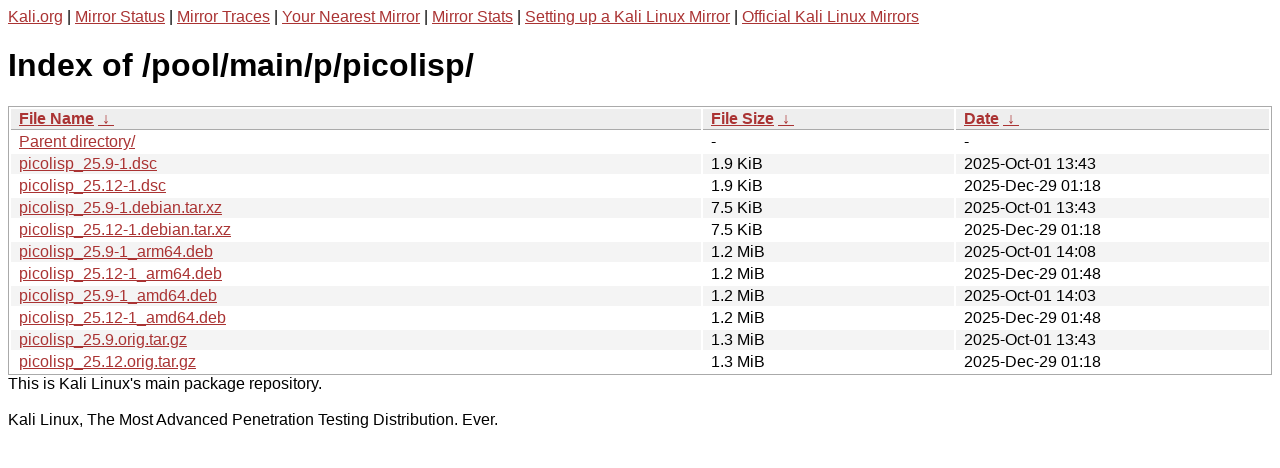

--- FILE ---
content_type: text/html
request_url: https://http.kali.org/pool/main/p/picolisp/?C=S&O=A
body_size: 1157
content:
<a href="https://www.kali.org">Kali.org</a> |
<a href="https://status.kali.org/">Mirror Status</a> |
<a href="https://mirror-traces.kali.org/">Mirror Traces</a> | 
<a href="/README?mirrorlist">Your Nearest Mirror</a> |
<a href="/README?mirrorstats">Mirror Stats</a> |
<a href="https://www.kali.org/docs/community/setting-up-a-kali-linux-mirror/">Setting up a Kali Linux Mirror</a> |
<a href="https://www.kali.org/docs/community/kali-linux-mirrors/">Official Kali Linux Mirrors</a>
<!DOCTYPE html><html><head><meta http-equiv="content-type" content="text/html; charset=utf-8"><meta name="viewport" content="width=device-width"><style type="text/css">body,html {background:#fff;font-family:"Bitstream Vera Sans","Lucida Grande","Lucida Sans Unicode",Lucidux,Verdana,Lucida,sans-serif;}tr:nth-child(even) {background:#f4f4f4;}th,td {padding:0.1em 0.5em;}th {text-align:left;font-weight:bold;background:#eee;border-bottom:1px solid #aaa;}#list {border:1px solid #aaa;width:100%;}a {color:#a33;}a:hover {color:#e33;}</style>

<title>Index of /pool/main/p/picolisp/</title>
</head><body><h1>Index of /pool/main/p/picolisp/</h1>
<table id="list"><thead><tr><th style="width:55%"><a href="?C=N&amp;O=A">File Name</a>&nbsp;<a href="?C=N&amp;O=D">&nbsp;&darr;&nbsp;</a></th><th style="width:20%"><a href="?C=S&amp;O=A">File Size</a>&nbsp;<a href="?C=S&amp;O=D">&nbsp;&darr;&nbsp;</a></th><th style="width:25%"><a href="?C=M&amp;O=A">Date</a>&nbsp;<a href="?C=M&amp;O=D">&nbsp;&darr;&nbsp;</a></th></tr></thead>
<tbody><tr><td class="link"><a href="../?C=S&amp;O=A">Parent directory/</a></td><td class="size">-</td><td class="date">-</td></tr>
<tr><td class="link"><a href="picolisp_25.9-1.dsc" title="picolisp_25.9-1.dsc">picolisp_25.9-1.dsc</a></td><td class="size">1.9 KiB</td><td class="date">2025-Oct-01 13:43</td></tr>
<tr><td class="link"><a href="picolisp_25.12-1.dsc" title="picolisp_25.12-1.dsc">picolisp_25.12-1.dsc</a></td><td class="size">1.9 KiB</td><td class="date">2025-Dec-29 01:18</td></tr>
<tr><td class="link"><a href="picolisp_25.9-1.debian.tar.xz" title="picolisp_25.9-1.debian.tar.xz">picolisp_25.9-1.debian.tar.xz</a></td><td class="size">7.5 KiB</td><td class="date">2025-Oct-01 13:43</td></tr>
<tr><td class="link"><a href="picolisp_25.12-1.debian.tar.xz" title="picolisp_25.12-1.debian.tar.xz">picolisp_25.12-1.debian.tar.xz</a></td><td class="size">7.5 KiB</td><td class="date">2025-Dec-29 01:18</td></tr>
<tr><td class="link"><a href="picolisp_25.9-1_arm64.deb" title="picolisp_25.9-1_arm64.deb">picolisp_25.9-1_arm64.deb</a></td><td class="size">1.2 MiB</td><td class="date">2025-Oct-01 14:08</td></tr>
<tr><td class="link"><a href="picolisp_25.12-1_arm64.deb" title="picolisp_25.12-1_arm64.deb">picolisp_25.12-1_arm64.deb</a></td><td class="size">1.2 MiB</td><td class="date">2025-Dec-29 01:48</td></tr>
<tr><td class="link"><a href="picolisp_25.9-1_amd64.deb" title="picolisp_25.9-1_amd64.deb">picolisp_25.9-1_amd64.deb</a></td><td class="size">1.2 MiB</td><td class="date">2025-Oct-01 14:03</td></tr>
<tr><td class="link"><a href="picolisp_25.12-1_amd64.deb" title="picolisp_25.12-1_amd64.deb">picolisp_25.12-1_amd64.deb</a></td><td class="size">1.2 MiB</td><td class="date">2025-Dec-29 01:48</td></tr>
<tr><td class="link"><a href="picolisp_25.9.orig.tar.gz" title="picolisp_25.9.orig.tar.gz">picolisp_25.9.orig.tar.gz</a></td><td class="size">1.3 MiB</td><td class="date">2025-Oct-01 13:43</td></tr>
<tr><td class="link"><a href="picolisp_25.12.orig.tar.gz" title="picolisp_25.12.orig.tar.gz">picolisp_25.12.orig.tar.gz</a></td><td class="size">1.3 MiB</td><td class="date">2025-Dec-29 01:18</td></tr>
</tbody></table></body></html>This is Kali Linux's main package repository.<br />
<br />
Kali Linux, The Most Advanced Penetration Testing Distribution. Ever.
